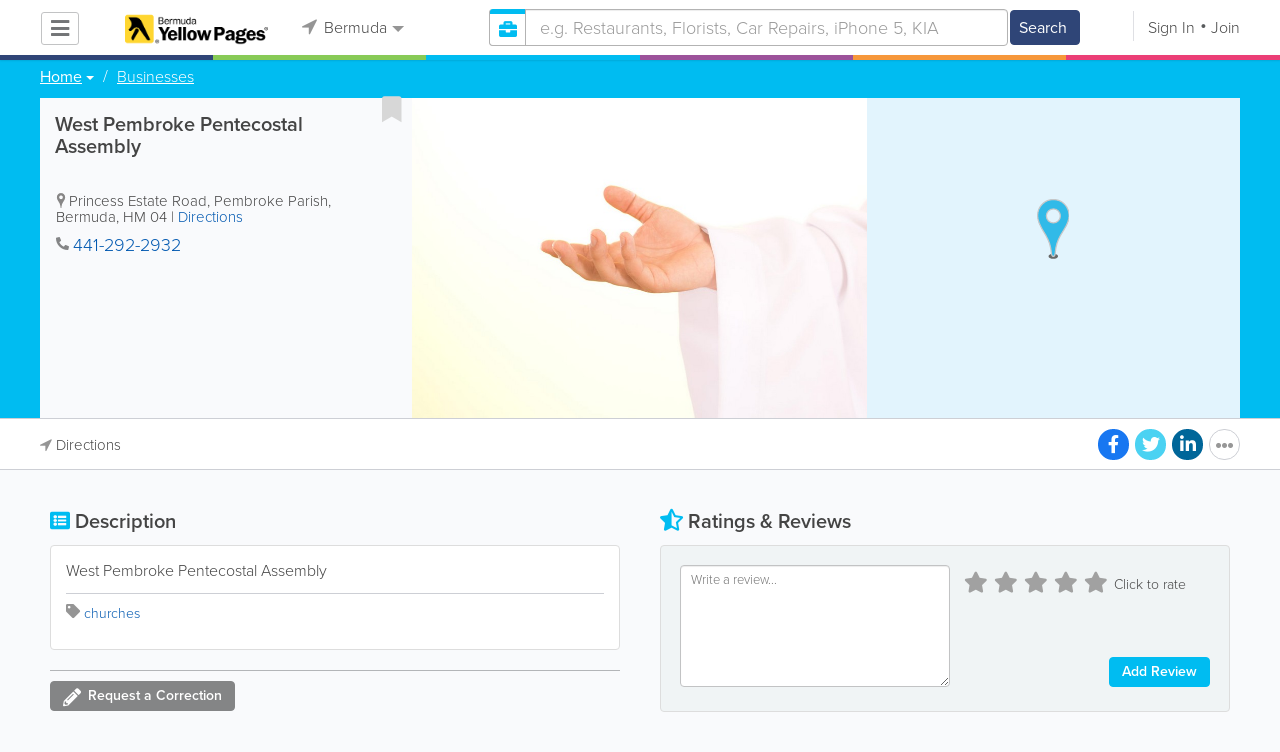

--- FILE ---
content_type: text/html; charset=UTF-8
request_url: https://www.bermudayp.com/listing/view/33561/west-pembroke-pentecostal-assembly
body_size: 21064
content:
<!DOCTYPE html>
<html lang="en" class="js rgba boxshadow csstransitions body-bg">
    <head>
        <meta charset="utf-8">
        <meta name="viewport" content="width=device-width, initial-scale=1">
        <meta http-equiv="X-UA-Compatible" content="IE=edge">
        
        <title>West Pembroke Pentecostal Assembly - Bermuda Businesses Directory</title>
        <meta name="keywords" content="Bermuda,churches" /> <meta name="description" content="Find all the best business, service, organization, company listings and more with Bermuda's most trusted business directory." /> <meta name="robots" content="index, follow" /> <meta property="og:url" content="https://www.bermudayp.com/listing/view/33561/west-pembroke-pentecostal-assembly" /> <meta property="og:title" content="West Pembroke Pentecostal Assembly" /> <meta property="og:site_name" content="Bermuda" /> <meta property="og:type" content="business.business" /> <meta property="business:contact_data:postal_code" content="HM 04" /> <meta property="business:contact_data:country_name" content="Bermuda" /> <meta property="business:contact_data:phone_number" content="4412922932" /> <meta property="place:location:latitude" content="32.3026409427" /> <meta property="place:location:longitude" content="-64.7957539558" /> 
        
         <link rel="stylesheet" href="/css/main/index2.min.css" />

         <link rel="stylesheet" href="/css/main/styles2.min.css" />


        <link rel="stylesheet" href="/css/main/font-awesome5.min.css" />
        <link rel="stylesheet" href="/css/main/weather-icons.min.css" />
        <link rel="stylesheet" href="https://use.typekit.net/bgt8cur.css" />
         <link rel="stylesheet" href="/css/main/whhg.min.css" />

        <link rel="shortcut icon" href="/favicon_47.png" type="image/png" />
        <link rel="icon" href="/favicon_47.png" type="image/png" />

    </head>
    <body  >
            <script
                src="https://new-sentry.yabsta.net/js-sdk-loader/1decb656687404666f38594504ddf14d.min.js"
                crossorigin="anonymous"
        ></script>
        <!--[if lt IE 9]>
        <script src="/js/main/html5.js"></script>
    <![endif]-->
    <script type="text/javascript" src="/js/main/url/47.js"></script>
    <script type="text/javascript" src="/js/main/text/47.js"></script>
    <script type="text/javascript" src="/js/main/min_index.min.js"></script> 

        <script>
        Sentry.onLoad(function() {
            Sentry.init({
                dsn: "https://1decb656687404666f38594504ddf14d@new-sentry.yabsta.net/3",
                release: 202506.1,
                environment: 'production',
                integrations: [
                ],
            });
        });
    </script>
        <script type="text/javascript">
    window.dataLayer = window.dataLayer || [];
    function gtag(){dataLayer.push(arguments);}
        gtag('js', new Date());

    gtag('config', 'GTM-MFLG7HD');
    
</script>
<!-- Google Tag Manager -->
<script>(function(w,d,s,l,i){w[l]=w[l]||[];w[l].push({'gtm.start':
            new Date().getTime(),event:'gtm.js'});var f=d.getElementsByTagName(s)[0],
        j=d.createElement(s),dl=l!='dataLayer'?'&l='+l:'';j.async=true;j.src=
        'https://www.googletagmanager.com/gtm.js?id='+i+dl;f.parentNode.insertBefore(j,f);
    })(window,document,'script','dataLayer','GTM-MFLG7HD');</script>
<!-- End Google Tag Manager -->
<script>
    !function(f,b,e,v,n,t,s)
    {if(f.fbq)return;n=f.fbq=function(){n.callMethod?
        n.callMethod.apply(n,arguments):n.queue.push(arguments)};
        if(!f._fbq)f._fbq=n;n.push=n;n.loaded=!0;n.version='2.0';
        n.queue=[];t=b.createElement(e);t.async=!0;
        t.src=v;s=b.getElementsByTagName(e)[0];
        s.parentNode.insertBefore(t,s)}(window, document,'script',
        'https://connect.facebook.net/en_US/fbevents.js');
        fbq('init', '2459575437691949');
    fbq('track', 'PageView');
    </script>


                <script>
            (function(){
                var url = 'https://i.simpli.fi/dpx.js?cid=93521';
                var params = {"m":1,"tid":"VTR","sifi_tuid":"55663","conversion":40,"campaign_id":0};
                if (params && typeof params === 'object') {
                    var parts = [];
                    for (var k in params) {
                        if (Object.prototype.hasOwnProperty.call(params, k)) {
                            parts.push(encodeURIComponent(k) + '=' + encodeURIComponent(params[k]));
                        }
                    }
                    if (parts.length) {
                        url += '&' + parts.join('&');
                    }
                }
                var s = document.createElement('script');
                s.async = true;
                s.src = url;
                document.body.appendChild(s);
            })();
        </script>
    
        

    <script type="text/javascript" src="/js/main/validators.min.js"></script> 

    <div class="outdated-message-holder"></div>

    <!--Layout:listingViewLayout-->
            <!--Block:headerSecondary-->
<link rel="stylesheet" type="text/css" href="/css/main/search.css">

<script type="application/javascript">
    Yabsta.setLocation({"title":"Bermuda","seo_title":"BermudaYP","logo":"https:\/\/s.www.bermudayp.com\/locations\/47\/i\/logo1.gif","map":{"code":"AIzaSyC94IGZB5_StKfhBBAcQykflisy_t72WBk","lat":"0","lng":"0","zoom":17,"bgcolor":"e2f4fd","levels":[{"file":"png","converted":1},{"file":"png","converted":1},{"file":"png","converted":1},{"file":"png","converted":1},{"file":"png","converted":1},{"file":"png","converted":1},{"file":"png","converted":1}],"geo_lat":32.303964999999998,"geo_lng":-64.755877999999996},"radius":50000,"id":47,"currency":{"id":1,"code":"USD","html_code":"$"},"storage":"https:\/\/s.www.bermudayp.com\/\/","fb_id":"136216729815954","site_url":"https:\/\/www.bermudayp.com\/","two_level":false,"color_listings_enabled":false,"listing_colors":[["Regular Listing","d6d6d6"],["Ultra Listing","e6f5fe"],["Elite Listing","feea93"]],"national_color":"d6d6d6","themeDir":"\/themes\/1\/","domain":"www.bermudayp.com","year":"2026","section_id":14,"adv_section_id":2,"rate_type":2,"area_code":["441"],"prices_rating_sign":"1","fb_like_enabled":{"10":false,"5":false,"6":false,"1":false,"9":false},"timezone":"Etc\/GMT+4"});
    var yabr_tags = yabr_tags || [];
    var _yex = new Yabsta_Banner_External();
</script>
<!-- Google Tag Manager -->

<!-- End Google Tag Manager -->

<!-- Google Tag Manager (noscript) -->

<!-- End Google Tag Manager (noscript) -->

<meta name="msvalidate.01" content="4A17C26BAA54A7EB3DA679468F083E23" />


<script type="text/javascript">
    $(function () {
        $('.choose-locations .dropdown').on('shown.bs.dropdown', function () {
            var _el = $(this);
            if (_el.find('.scroll-pane .jspPane').length == 0) {
                _el.find('.scroll-pane').jScrollPane();
            }
        });
    })
</script>
<script type="text/javascript" src="//maps.googleapis.com/maps/api/js?v=weekly&key=AIzaSyC94IGZB5_StKfhBBAcQykflisy_t72WBk"></script>
<script type="text/javascript" src="/js/main/yf.min.js"></script> 

<script type="text/javascript" src="/js/main/secondary_page.min.js"></script> 



<a class="navbar-toggle">
    <i class="fa fa-bars"></i>
</a>
<!-- navbar-fixed-top -->
<div id="slide-nav" class="navbar navbar-fixed-top" role="navigation">
    <header class="header">
        <div class="container">
            <!--Block:slidemenu-->
            <div id="slidemenu">

                <div class="display-table">
                    <div class="table-row">
                        <div class="table-cell browse-menu">
                            <!-- browse menu -->
                            <ul class="nav navbar-nav">
                                <li class="dropdown">
                                    <a data-toggle="dropdown" class="dropdown-toggle" href="javascript:void(0);">
                                        <i class="fa fa-bars"></i>
                                        <span>Browse</span>
                                        <b class="caret"></b>
                                    </a>
                                    <ul class="dropdown-menu">
                                                                                    <li>
                                                <a href="/" onMouseOver="this.style.background = '#2f4577'"
                                                   onMouseOut="this.style.background = 'inherit'">
                                                    <div class="nav-icon"><i class="fa fa-home"></i></div>Home
                                                </a>
                                            </li>
                                                                                    <li>
                                                <a href="/businesses" onMouseOver="this.style.background = '#00bcf1'"
                                                   onMouseOut="this.style.background = 'inherit'">
                                                    <div class="nav-icon"><i class="fa fa-briefcase"></i></div>Businesses
                                                </a>
                                            </li>
                                                                                    <li>
                                                <a href="/dining" onMouseOver="this.style.background = '#eb3e76'"
                                                   onMouseOut="this.style.background = 'inherit'">
                                                    <div class="nav-icon"><i class="fa fa-cutlery"></i></div>Restaurants
                                                </a>
                                            </li>
                                                                                    <li>
                                                <a href="/classifieds" onMouseOver="this.style.background = '#f6973a'"
                                                   onMouseOut="this.style.background = 'inherit'">
                                                    <div class="nav-icon"><i class="fa fa-binoculars"></i></div>Classifieds
                                                </a>
                                            </li>
                                                                                    <li>
                                                <a href="/guide" onMouseOver="this.style.background = '#87ca56'"
                                                   onMouseOut="this.style.background = 'inherit'">
                                                    <div class="nav-icon"><i class="icon-intersection"></i></div>Guide
                                                </a>
                                            </li>
                                                                                    <li>
                                                <a href="/map" onMouseOver="this.style.background = '#2f4577'"
                                                   onMouseOut="this.style.background = 'inherit'">
                                                    <div class="nav-icon"><i class="fa fa-map-marker"></i></div>Map
                                                </a>
                                            </li>
                                                                                    <li>
                                                <a href="/videos" onMouseOver="this.style.background = '#9c529a'"
                                                   onMouseOut="this.style.background = 'inherit'">
                                                    <div class="nav-icon"><i class="fa fa-video-camera"></i></div>Video
                                                </a>
                                            </li>
                                                                                    <li>
                                                <a href="/whitepages" onMouseOver="this.style.background = '#09a59c'"
                                                   onMouseOut="this.style.background = 'inherit'">
                                                    <div class="nav-icon"><i class="icon-phonebookalt"></i></div>White Pages
                                                </a>
                                            </li>
                                                                            </ul>
                                </li>
                            </ul>
                            <!-- /browse menu -->
                        </div>

                        <div class="table-cell header-logo">
                            <div class="navbar-header">
                                <a href="/" class="navbar-brand"><img width="auto" height="auto" alt="Bermuda" src="https://s.www.bermudayp.com/locations/47/i/logo1.gif"></a>
                            </div>
                        </div>

                                                                                                                                                                                                                                                                                                                                                                                                                                                                                                                                                                                                                                                                                                                                                                                                                                                        <div class="table-cell choose-locations">
                                <!-- location -->
                                                                    <ul class="nav navbar-nav">
                                        <li class="dropdown location-list-nav">
                                            <a data-toggle="dropdown" class="dropdown-toggle location-list__top" href="javascript://">
                                                <i class="fa fa-location-arrow"></i>
                                                Bermuda<b class="caret"></b>
                                            </a>
                                                                                            <div class="dropdown-menu">
                                                    <div class="scroll-pane">
                                                        <ul>
                                                                                                                                                                                                <li class="dropdown"><a href="javascript://" class="dropdown-toggle"
                                                                                            data-toggle="dropdown">The Americas
                                                                            <b class="caret"></b></a>
                                                                        <ul class="dropdown-menu span10">
                                                                                                                                                                                                                                                <li><a href="http://bahamas.yabsta.com"
                                                                                           target="_blank">Bahamas</a></li>
                                                                                                                                                                                                                                                                                                                                <li><a href="http://www.yabstabarbados.com"
                                                                                           target="_blank">Barbados</a></li>
                                                                                                                                                                                                                                                                                                                                <li><a href="http://www.bermudayp.com"
                                                                                           target="_blank">Bermuda</a></li>
                                                                                                                                                                                                                                                                                                                                <li class="dropdown"><a href="javascript://" class="dropdown-toggle"
                                                                                                            data-toggle="dropdown">Canada
                                                                                            <b class="caret"></b></a>
                                                                                        <ul class="dropdown-menu span10 second-level">
                                                                                                                                                                                            <li><a href="http://calgary.yabsta.com"
                                                                                                       target="_blank">Calgary</a></li>
                                                                                                                                                                                            <li><a href="http://halifax.yabsta.com"
                                                                                                       target="_blank">Halifax</a></li>
                                                                                                                                                                                            <li><a href="http://toronto.yabsta.com"
                                                                                                       target="_blank">Toronto</a></li>
                                                                                                                                                                                            <li><a href="http://whistler.yabsta.com"
                                                                                                       target="_blank">Whistler</a></li>
                                                                                                                                                                                    </ul>
                                                                                    </li>
                                                                                                                                                                                                                                                                                                                                <li><a href="http://www.yabsta.ky"
                                                                                           target="_blank">Cayman Islands</a></li>
                                                                                                                                                                                                                                                                                                                                <li><a href="http://jamaica.yabsta.com"
                                                                                           target="_blank">Jamaica</a></li>
                                                                                                                                                                                                                                                                                                                                <li class="dropdown"><a href="javascript://" class="dropdown-toggle"
                                                                                                            data-toggle="dropdown">United States
                                                                                            <b class="caret"></b></a>
                                                                                        <ul class="dropdown-menu span10 second-level">
                                                                                                                                                                                            <li><a href="http://annapolis.yabsta.com"
                                                                                                       target="_blank">Annapolis</a></li>
                                                                                                                                                                                            <li><a href="http://atlanta.yabsta.com"
                                                                                                       target="_blank">Atlanta</a></li>
                                                                                                                                                                                            <li><a href="http://www.bellinghamlocalsearch.com"
                                                                                                       target="_blank">Bellingham</a></li>
                                                                                                                                                                                            <li><a href="http://jacksonhole.yabsta.com"
                                                                                                       target="_blank">Jackson Hole</a></li>
                                                                                                                                                                                            <li><a href="http://lancaster.yabsta.com"
                                                                                                       target="_blank">Lancaster</a></li>
                                                                                                                                                                                            <li><a href="http://manhattan.yabsta.com"
                                                                                                       target="_blank">Manhattan New York</a></li>
                                                                                                                                                                                            <li><a href="http://miami.yabsta.com"
                                                                                                       target="_blank">Miami</a></li>
                                                                                                                                                                                            <li><a href="http://philadelphia.yabsta.com"
                                                                                                       target="_blank">Philadelphia</a></li>
                                                                                                                                                                                            <li><a href="http://sanibel.yabsta.com"
                                                                                                       target="_blank">Sanibel Island</a></li>
                                                                                                                                                                                            <li><a href="http://www.spokanelocal.com"
                                                                                                       target="_blank">Spokane</a></li>
                                                                                                                                                                                            <li><a href="http://www.whidbeylocal.com"
                                                                                                       target="_blank">Whidbey Island</a></li>
                                                                                                                                                                                            <li><a href="http://www.yakimalocal.com"
                                                                                                       target="_blank">Yakima</a></li>
                                                                                                                                                                                    </ul>
                                                                                    </li>
                                                                                                                                                                                                                                    </ul>
                                                                    </li>
                                                                                                                                                                                                                                                                                                                                                                                            <li class="dropdown"><a href="javascript://" class="dropdown-toggle"
                                                                                            data-toggle="dropdown">Asia
                                                                            <b class="caret"></b></a>
                                                                        <ul class="dropdown-menu span10">
                                                                                                                                                                                                                                                <li><a href="http://abudhabi.yabsta.com"
                                                                                           target="_blank">Abu Dhabi</a></li>
                                                                                                                                                                                                                                                                                                                                <li><a href="http://bangkok.yabsta.com"
                                                                                           target="_blank">Bangkok</a></li>
                                                                                                                                                                                                                                                                                                                                <li><a href="http://dubai.yabsta.com"
                                                                                           target="_blank">Dubai</a></li>
                                                                                                                                                                                                                                    </ul>
                                                                    </li>
                                                                                                                                                                                                                                                                <li class="dropdown"><a href="javascript://" class="dropdown-toggle"
                                                                                            data-toggle="dropdown">Australia
                                                                            <b class="caret"></b></a>
                                                                        <ul class="dropdown-menu span10">
                                                                                                                                                                                                                                                <li><a href="http://melbourne.yabsta.com"
                                                                                           target="_blank">Melbourne</a></li>
                                                                                                                                                                                                                                    </ul>
                                                                    </li>
                                                                                                                                                                                                                                                                <li class="dropdown"><a href="javascript://" class="dropdown-toggle"
                                                                                            data-toggle="dropdown">Europe
                                                                            <b class="caret"></b></a>
                                                                        <ul class="dropdown-menu span10">
                                                                                                                                                                                                                                                <li><a href="http://www.yabstabrighton.com"
                                                                                           target="_blank">Brighton</a></li>
                                                                                                                                                                                                                                                                                                                                <li><a href="http://cambridge.yabsta.co.uk"
                                                                                           target="_blank">Cambridge</a></li>
                                                                                                                                                                                                                                                                                                                                <li><a href="http://chelsea.yabsta.co.uk"
                                                                                           target="_blank">Chelsea London</a></li>
                                                                                                                                                                                                                                                                                                                                <li><a href="http://dublin.yabsta.com"
                                                                                           target="_blank">Dublin</a></li>
                                                                                                                                                                                                                                                                                                                                <li><a href="http://eastbourne.yabsta.co.uk"
                                                                                           target="_blank">Eastbourne</a></li>
                                                                                                                                                                                                                                                                                                                                <li><a href="http://edinburgh.yabsta.co.uk"
                                                                                           target="_blank">Edinburgh</a></li>
                                                                                                                                                                                                                                                                                                                                <li><a href="http://gatwick.yabsta.co.uk"
                                                                                           target="_blank">Gatwick</a></li>
                                                                                                                                                                                                                                                                                                                                <li><a href="http://www.yabstagibraltar.com"
                                                                                           target="_blank">Gibraltar</a></li>
                                                                                                                                                                                                                                                                                                                                <li><a href="http://glasgow.yabsta.co.uk"
                                                                                           target="_blank">Glasgow</a></li>
                                                                                                                                                                                                                                                                                                                                <li><a href="http://www.yabsta.gg"
                                                                                           target="_blank">Guernsey</a></li>
                                                                                                                                                                                                                                                                                                                                <li><a href="http://haywardsheath.yabsta.co.uk"
                                                                                           target="_blank">Haywards Heath</a></li>
                                                                                                                                                                                                                                                                                                                                <li><a href="http://www.localhull.com"
                                                                                           target="_blank">Hull</a></li>
                                                                                                                                                                                                                                                                                                                                <li><a href="http://www.localiom.com"
                                                                                           target="_blank">Isle of Man</a></li>
                                                                                                                                                                                                                                                                                                                                <li><a href="http://www.jerseyinsight.com"
                                                                                           target="_blank">Jersey</a></li>
                                                                                                                                                                                                                                                                                                                                <li><a href="http://kent.yabsta.co.uk"
                                                                                           target="_blank">Kent</a></li>
                                                                                                                                                                                                                                                                                                                                <li><a href="http://kiev.yabsta.com"
                                                                                           target="_blank">Kiev</a></li>
                                                                                                                                                                                                                                                                                                                                <li><a href="http://london.yabsta.co.uk"
                                                                                           target="_blank">London</a></li>
                                                                                                                                                                                                                                                                                                                                <li><a href="http://www.yabstamalta.com"
                                                                                           target="_blank">Malta</a></li>
                                                                                                                                                                                                                                                                                                                                <li><a href="http://wimbledon.yabsta.co.uk"
                                                                                           target="_blank">Wimbledon London</a></li>
                                                                                                                                                                                                                                                                                                                                <li><a href="http://wirral.yabsta.co.uk"
                                                                                           target="_blank">Wirral</a></li>
                                                                                                                                                                                                                                                                                                                                <li><a href="http://worthing.yabsta.co.uk"
                                                                                           target="_blank">Worthing</a></li>
                                                                                                                                                                                                                                    </ul>
                                                                    </li>
                                                                                                                                                                                                                                                                                                                                                                                                                                            </ul>
                                                    </div>
                                                </div>
                                                                                    </li>
                                    </ul>
                                                                <!-- /location -->
                            </div>
                        
                                                    <div class="table-cell">
                                


    
    <form role="search" class="one-level navbar-form search-form "  action="javascript:void(0)">
        <div class="input-group">
            <div class="suggest-wrapper">
                <div class="search-bar__section" tabindex="0">
                    <i class="fa fa-search" aria-hidden="true"></i>
                </div>
                        <ul class="suggest-sections" role="navigation">
                                <li class="suggest-sections__item suggest-sections--all " tabindex="-1" data-section="{&quot;icon&quot;:&quot;fa fa-search&quot;,&quot;type&quot;:&quot;all&quot;}">
                <a href="javascript:void(0);" class="suggest-sections__link">
                    <div class="suggest-sections__sign">
                        <i class="fa fa-search suggest-sections__icon"></i>
                    </div>
                    <span class="suggest-sections__name">All</span>
                </a>
            </li>
                                <li class="suggest-sections__item suggest-sections--listings suggest-sections--active" tabindex="-1" data-section="{&quot;icon&quot;:&quot;fa fa-briefcase&quot;,&quot;type&quot;:&quot;listings&quot;}">
                <a href="javascript:void(0);" class="suggest-sections__link">
                    <div class="suggest-sections__sign">
                        <i class="fa fa-briefcase suggest-sections__icon"></i>
                    </div>
                    <span class="suggest-sections__name">Business</span>
                </a>
            </li>
                                <li class="suggest-sections__item suggest-sections--classifieds " tabindex="-1" data-section="{&quot;icon&quot;:&quot;fa fa-binoculars&quot;,&quot;type&quot;:&quot;classifieds&quot;}">
                <a href="javascript:void(0);" class="suggest-sections__link">
                    <div class="suggest-sections__sign">
                        <i class="fa fa-binoculars suggest-sections__icon"></i>
                    </div>
                    <span class="suggest-sections__name">Classifieds</span>
                </a>
            </li>
                                <li class="suggest-sections__item suggest-sections--guide " tabindex="-1" data-section="{&quot;icon&quot;:&quot;whhg icon-intersection&quot;,&quot;type&quot;:&quot;guide&quot;}">
                <a href="javascript:void(0);" class="suggest-sections__link">
                    <div class="suggest-sections__sign">
                        <i class="whhg icon-intersection suggest-sections__icon"></i>
                    </div>
                    <span class="suggest-sections__name">Guide</span>
                </a>
            </li>
                                <li class="suggest-sections__item suggest-sections--dining " tabindex="-1" data-section="{&quot;icon&quot;:&quot;fa fa-utensils&quot;,&quot;type&quot;:&quot;dining&quot;}">
                <a href="javascript:void(0);" class="suggest-sections__link">
                    <div class="suggest-sections__sign">
                        <i class="fa fa-utensils suggest-sections__icon"></i>
                    </div>
                    <span class="suggest-sections__name">Restaurants</span>
                </a>
            </li>
                                <li class="suggest-sections__item suggest-sections--video " tabindex="-1" data-section="{&quot;icon&quot;:&quot;fa fa-video&quot;,&quot;type&quot;:&quot;video&quot;}">
                <a href="javascript:void(0);" class="suggest-sections__link">
                    <div class="suggest-sections__sign">
                        <i class="fa fa-video suggest-sections__icon"></i>
                    </div>
                    <span class="suggest-sections__name">Video</span>
                </a>
            </li>
                                <li class="suggest-sections__item suggest-sections--whitepages " tabindex="-1" data-section="{&quot;icon&quot;:&quot;fa icon-phonebookalt&quot;,&quot;type&quot;:&quot;whitepages&quot;}">
                <a href="javascript:void(0);" class="suggest-sections__link">
                    <div class="suggest-sections__sign">
                        <i class="fa icon-phonebookalt suggest-sections__icon"></i>
                    </div>
                    <span class="suggest-sections__name">White Pages</span>
                </a>
            </li>
            </ul>

                <input type="text" placeholder="Search" autocomplete="off" class="search-bar__input form-control secondary-search-phrase form-object">
                <div class="suggest-output suggest-output-phrase"></div>
            </div>
            <div class="input-group-btn search-button">
                <button type="submit" class="btn btn-search">
                    <i class="fa fa-search search-button__icon" aria-hidden="true"></i>
                    <span class="search-button__text">Search</span>
                </button>
            </div>
        </div>
    </form>

<script type="text/javascript">
    $(function(){
        var _search_box = new Yabsta_Search_Box({
    "all": {
        "title": "All",
        "hint": "What Are You Looking For?"
    },
    "listings": {
        "title": "Business",
        "hint": "e.g. Restaurants, Florists, Car Repairs, iPhone 5, KIA"
    },
    "classifieds": {
        "title": "Classifieds",
        "hint": "Search Classifieds in Bermuda"
    },
    "guide": {
        "title": "Guide",
        "hint": "Search Bermuda Guide in Bermuda"
    },
    "dining": {
        "title": "Restaurants",
        "hint": "Search Dining Guide, Menus"
    },
    "video": {
        "title": "Video",
        "hint": "Search Videos in Bermuda"
    },
    "whitepages": {
        "title": "White Pages",
        "hint": "Search White Pages"
    }
}, 'listings', {"all":{"icon":"fa fa-search"},"listings":{"icon":"fa fa-briefcase"},"classifieds":{"icon":"fa fa-binoculars"},"guide":{"icon":"whhg icon-intersection"},"dining":{"icon":"fa fa-utensils"},"video":{"icon":"fa fa-video"},"map":{"icon":"fa fa-map-marker"},"whitepages":{"icon":"fa icon-phonebookalt"}});
        _search_box.init($('form[role="search"]:not(.search-block--main)'));
    });
</script>

                            </div>
                            <div class="table-cell authorization">
                                <div class="nav navbar-nav" id="user-auth-navbar">
                                    <a class="sign-in" id="header-login-link" href="javascript:void(0);"><i class="fa fa-user"></i>Sign In</a>
                                    <a class="join" id="header-register-link" href="/join"><i class="fa fa-user-plus"></i>Join</a>
                                </div>
                            </div>
                                            </div>
                </div>
                <div class="mob-about">
                    <div class="mob-about__heading">About</div>
                    <ul>
                                                                                    <li><a href="/about" target="_self">About Bermuda Yellow Pages</a></li>
                                                                                                                <li><a href="/advertise" target="_self">Advertise With Us</a></li>
                                                                                                                <li><a href="/digital-services" target="_self">Digital Marketing Services</a></li>
                                                                                                                <li><a href="/contacts" target="_self">Contact Us</a></li>
                                                                                                                                                                                                                                                                                        </ul>

                    <div class="mob-about__heading">Site Directory</div>
                    <ul>
                                                                                                                                                                                                                                                                                                    <li><a href="https://support.yabsta.com/" target="_blank">Yabsta User Guide</a></li>
                                                                                                                <li><a href="/correction" target="_self">Request a Correction</a></li>
                                                                                                                <li><a href="/sitemap" target="_self">Site Map</a></li>
                                                                                                                <li><a href="/legal" target="_self">Legal</a></li>
                                                                        </ul>

                    <div class="social footer-social-bar">
                        <a data-social-type="facebook" class="fab fa-facebook-f circle" href="javascript:void(0);"> </a>
                        <a data-social-type="twitter" class="fab fa-twitter circle" href="javascript:void(0);"></a>
                    </div>

                    <div class="copy">
                        <p>Copyright &copy; 2026 www.bermudayp.com<br> All Right Reserved</p>
                        <p>powered by <img width="80" height="auto" src="/css/main/images/logo_yabsta.png" srcset="/css/main/images/logo_yabsta_2X.png 2x" alt="Yabsta"></p>
                    </div>
                </div>
            </div>
            <!--/Block:slidemenu-->
        </div>
    </header>
    <div class="header-border ">
        <span class="bg1"></span><span class="bg2"></span><span class="bg3"></span><span class="bg4"></span><span class="bg5"></span><span class="bg6"></span>
    </div>
</div>

<script type="application/javascript">
    $(function () {
        var _on_auth = function (oUser, isLogined) {
            if (isLogined) {
                if (location.hash.indexOf('#login/') === 0) {
                    var _hash = location.hash.substr(1);
                    var _path = _hash.replace('login/', '');
                    if ('' != _path) {
                        if ('undefined' != typeof history.pushState) history.pushState({}, document.title, '/');
                        location.href = location.protocol + '//' + location.host + _path;
                    }
                }

                if ($('#user-auth-navbar').length > 0) {
                    var _favorites = 0;
                    $.each(oUser.favorites, function (k, v) {
                        _favorites += Object.values(v).length;
                    });

                    var _node = $(CTwig['shared.userLogined.twig'].render({
                        message_count: oUser.new_message_count,
                        favorites_count: _favorites,
                        avatar: oUser.avatar,
                        user_name: oUser.name,
                        show_yapanel: oUser.show_yapanel
                    }));

                    $('#user-auth-navbar').replaceWith(_node);

                    _node.find('#user-logout-link').on('click', function (e) {
                        window.auth.logout(function () {
                            if (0 == window.location.pathname.indexOf('/user')) {
                                window.location.href = '/';
                            } else {
                                _node.html('<div class="nav navbar-nav navbar-right" id="user-auth-navbar"><a class="sign-in" id="header-login-link" href="javascript:void(0);"><i class="fa fa-user"></i>Sign In</a><a class="join" id="header-register-link" href="/join"><i class="fa fa-user-plus"></i>Join</a></div>');
                                $('#header-login-link').on('click', function () {
                                    window.auth.login(_on_auth);
                                });
                            }
                        });
                    });

                }
            } else {
                if (location.hash.indexOf('#login') === 0) {
                    window.auth.login();
                }
            }
        };
        window.auth = new YF_Auth({
                        adapters: {
                facebook: {
                    appId: "136216729815954"
                }
            }
        });
        window.auth.init(_on_auth);
        $('#header-login-link').on('click', function () {
            window.auth.login(_on_auth);
        });

        function _removeJspContainer(dNode) {
            if (dNode.find('.jspPane').length > 0) {
                var _old_node = dNode.find('.jspPane').children();
                dNode.find('.jspContainer').replaceWith(_old_node);
                dNode.css({
                    'overflow': '',
                    'padding': '',
                    'width': ''
                });
                dNode.data('jsp', null);
            }
        }

        var _prevent_close = false;

        $('.location-list-nav .dropdown').on('shown.bs.dropdown', function () {
            var _el = $(this);
            if ($('.location-list-nav').find('.scroll-pane ul:first').height() > 270) {
                if (!$('.location-list-nav').find('.scroll-pane').hasClass('jspScrollable')) {
                    $('.location-list-nav').find('.scroll-pane').jScrollPane();
                    $('.location-list-nav .jspVerticalBar').on('click', function (e) {
                        _prevent_close = true;
                    });
                } else {
                    //Rebuild if top level opened
                    if (_el.find('ul:first').hasClass('second-level')) {
                        $('.location-list-nav').find('.scroll-pane').jScrollPane('destroy');
                        _removeJspContainer($('.location-list-nav').find('.scroll-pane'));
                        $('.location-list-nav').find('.scroll-pane').jScrollPane();
                        $('.location-list-nav .jspVerticalBar').on('click', function (e) {
                            _prevent_close = true;
                        });
                    }
                }
            } else {
                if ($('.location-list-nav').find('.scroll-pane').find('.jspContainer').length > 0) {
                    $('.location-list-nav').find('.scroll-pane').jScrollPane('destroy');
                    _removeJspContainer($('.location-list-nav').find('.scroll-pane'));

                    //$('.location-list-nav').find('.scroll-pane .jspPane').removeClass('jspPane');
                    //$('.location-list-nav').find('.jspContainer').css('height', '');
                }
            }

        });


        $('.location-list-nav a').on('click', function (e) {
            _prevent_close = false;
        });

        $('.location-list-nav, .location-list-nav .dropdown').on('hide.bs.dropdown', function (e) {
            if (_prevent_close) {
                e.stopPropagation();
                e.preventDefault();
                return false;
            }

        });


        $('.location-list-nav, .location-list-nav .dropdown').on('hidden.bs.dropdown', function () {
            var _el = $(this);
            if ($('.location-list-nav').find('.scroll-pane ul:first').height() < 270) {
                if ($('.location-list-nav').find('.scroll-pane').find('.jspContainer').length > 0) {
                    $('.location-list-nav').find('.scroll-pane').jScrollPane('destroy');
                    _removeJspContainer($('.location-list-nav').find('.scroll-pane'));
                }
            } else {
                if (_el.find('ul:first').hasClass('second-level')) {
                    $('.location-list-nav').find('.scroll-pane').jScrollPane('destroy');
                    _removeJspContainer($('.location-list-nav').find('.scroll-pane'));
                    $('.location-list-nav').find('.scroll-pane').jScrollPane();
                    $('.location-list-nav .jspVerticalBar').on('click', function (e) {
                        _prevent_close = true;
                    });
                }
            }
        });

        /*----- Navbar slider -----*/
        //stick in the fixed 100% height behind the navbar but don't wrap it
        $('#slide-nav.navbar-inverse').after($('<div class="inverse" id="navbar-height-col"></div>'));

        $('#slide-nav.navbar-default').after($('<div id="navbar-height-col"></div>'));

        // Enter your ids or classes
        var toggler = '.navbar-toggle';
        var menuneg = '-200%';
        //var pagewrapper = '#page-content';
        //var navigationwrapper = '.navbar-header';
        //var menuwidth = '110%'; // the menu inside the slide menu itself
        //var slidewidth = '80%';
        //var slideneg = '-80%';

        $("body, #slide-nav").on("click", toggler, function (e) {
            var selected = $(this).hasClass('slide-active');
            $('#slidemenu').stop().animate({
                left: selected ? menuneg : '0px'
            });
            /*$('#navbar-height-col').stop().animate({
                left: selected ? slideneg : '0px'
            });
            $(pagewrapper).stop().animate({
                left: selected ? '0px' : slidewidth
            });
            $(navigationwrapper).stop().animate({
                left: selected ? '0px' : slidewidth
            });*/
            $(this).toggleClass('slide-active', !selected);
            $('#slidemenu').toggleClass('slide-active');
            $('#page-content, .navbar, body').toggleClass('slide-active');
        });

        var selected = '#slidemenu, #page-content, body, .navbar';

        $(window).on("resize", function () {
            if ($(window).width() > 767 && $('.navbar-toggle').is(':hidden')) {
                $(selected).removeClass('slide-active');
            }
        });
        /*----- /Navbar slider -----*/
    });
</script>

<script type="text/javascript">
    $(function () {

        /* функция кроссбраузерного определения отступа от верха документа к текущей позиции скроллера прокрутки */
        function getScrollTop() {
            var scrOfY = 0;
            if (typeof(window.pageYOffset) == "number") {
                //Netscape compliant
                scrOfY = window.pageYOffset;
            } else if (document.body
                && (document.body.scrollLeft
                    || document.body.scrollTop)) {
                //DOM compliant
                scrOfY = document.body.scrollTop;
            } else if (document.documentElement
                && (document.documentElement.scrollLeft
                    || document.documentElement.scrollTop)) {
                //IE6 Strict
                scrOfY = document.documentElement.scrollTop;
            }
            return scrOfY;
        }

        jQuery(window).on('scroll', function () {
            fixPaneRefresh();
        });

        function fixPaneRefresh() {
            if (jQuery("#slide-nav").length) {
                var top = getScrollTop();
                if (top < 39) jQuery("body").removeClass('fixed');
                else jQuery("body").addClass('fixed');
            }
        }

    });
</script>

<!--/Block:headerSecondary-->

<!-- BCACHE at 2026-01-24T12:33:35+00:00 -->
    <div id="page-content" class="listing-full-map">
                                    <!--Block:listingView-->
 <link rel="stylesheet" href="/css/main/gallery.min.css" />

 <link rel="stylesheet" href="/css/main/jplayer.min.css" />

 <link rel="stylesheet" href="/css/main/listing.min.css" />

<script type="text/javascript" src="/js/main/listing_page.min.js"></script> 
<script type="text/javascript" src="/js/main/validators.min.js"></script> 
<script type="text/javascript" src="/js/main/forms.min.js"></script> 

<script src='https://www.google.com/recaptcha/api.js'></script>
                    
    

    
    <div class="listingView layout-default ">

                    <!-- old header for default layout -->

                
<section class="preview-block blue">
    <div class="container">
        <script type="text/javascript">
    $(function(){
        $('.breadcrumb .dropdown').on('shown.bs.dropdown', function(){
            var _el = $(this);
            if(_el.find('.scroll-pane .jspPane').length == 0)
            {
                _el.find('.scroll-pane').jScrollPane();
            }
        });
    })
</script>

<ol class="breadcrumb">
                        <li>
                <div class="dropdown">
                    <button class="btn btn-default dropdown-toggle" type="button" id="dropdownMenu1" data-toggle="dropdown" aria-expanded="true">
                                                <span>Home</span>
                        <span class="caret"></span>
                    </button>
                    <div class="dropdown-menu" role="menu" aria-labelledby="dropdownMenu1">
                        <div class="scroll-pane">
                        <ul>
                                                    <li role="presentation"><a role="menuitem" tabindex="-1" href="/">Home</a></li>
                                                    <li role="presentation"><a role="menuitem" tabindex="-1" href="/classifieds">Classifieds</a></li>
                                                    <li role="presentation"><a role="menuitem" tabindex="-1" href="/guide">Guide</a></li>
                                                    <li role="presentation"><a role="menuitem" tabindex="-1" href="/dining">Restaurants</a></li>
                                                    <li role="presentation"><a role="menuitem" tabindex="-1" href="/videos">Video</a></li>
                                                    <li role="presentation"><a role="menuitem" tabindex="-1" href="/whitepages">White Pages</a></li>
                                                    <li role="presentation"><a role="menuitem" tabindex="-1" href="/businesses">Businesses</a></li>
                                                    <li role="presentation"><a role="menuitem" tabindex="-1" href="/map">Map</a></li>
                                                </ul>
                        </div>
                    </div>
                </div>
            </li>
                                            <li> <a href="/businesses">Businesses</a></li>
            </ol>

<div class="back-to-view"><i class="fa fa-arrow-circle-left"></i> <a href="javascript://">Back to Details</a> <i class="fa fa-times"></i></div>
        <div class="row">
            <div class="main-info col-sm-4">
                <a title="Add to Favorites" href="javascript:void(0)" class="listing-add2favorites">
                    <i class="fa fa-bookmark"></i>
                </a>
                                
                
                <div class="block-title">
                    <h3>West Pembroke Pentecostal Assembly</h3>
                    <p class="facebook_like_container"></p>
                                                                                    
                
    
    
                </div>

                                
                                    <div class="box-ico btn-marker"
                         data-address-id="0" >
                        <i class="fa fa-map-marker-alt"></i>
                         <span itemprop="address" itemscope itemtype="http://schema.org/PostalAddress"><span itemprop="addressLocality">Princess Estate Road</span>,  <span itemprop="addressRegion">Pembroke Parish</span>,  <span itemprop="addressCountry">Bermuda</span>,  <span itemprop="postalCode">HM 04</span></span> |
                        <a href="javascript:void(0);" class="listing-direction" data-address-id="0">
                                Directions</a>                                                                                                                                                <div class="box-ico phone-i">
                                        <i class="fa fa-phone-alt"></i>
                                        <a href="tel:4412922932" data-e-page-tel="1"
                                           data-address-id="0" data-stat-event="click"
                                           data-stat="[base64]">441-292-2932</a>  
                                                                            </div>
                                                                                                        </div>
                
                            </div>

            <!-- nav-links -->
            <div class="nav-links nav-links-listing ">
                <div class="container">
                    <ul class="pull-left">
                                                                                                                            <li><i class="fa fa-location-arrow"></i> <a href="javascript:void(0)"
                                                                        class="listing-show-directions"
                                                                        data-address-id="0">Directions</a></li>
                                                                        
                                                
                        


                                                                        

                                                                        

                                                                        
                    </ul>
                    <div class="pull-right">
                        <div class="social social-share listing-social-bar">
    <span class="social-label">Like & Share:</span>
            <a href="javascript:void(0);" class="fab fa-facebook-f circle" data-social-type="facebook"> </a>
        <a href="javascript:void(0);" class="fab fa-twitter circle" data-social-type="twitter"></a>
        <a href="javascript:void(0);" class="fab fa-linkedin-in circle" data-social-type="linkedin"></a>
        <a href="javascript:void(0);" class="share-icon fas fa-ellipsis-h circle"></a>
</div>

<script type="text/javascript">
    $(function(){
        YShare_Service.bindTo($('.listing-social-bar'), {"stat":"[base64]"});
    });
</script>

                                                <!-- <button class="btn btn-default" data-correction-btn="1"><span
                                     class="hide-request">Request a</span> Correction
                         </button>-->
                    </div>
                </div>
            </div>
            <!-- /nav-links -->

            <!-- tabpanel -->
            <div role="tabpanel" class="preview-tabs">
                <!-- Nav tabs -->
                
                <!-- Tab panes -->
                <div class="tab-content">
                    <div role="tabpanel" class="tab-pane active"
                         id="map-pane">
                        <div class="sticked-map sticked-map-epage">
                            <span class="ico-hide-map"><i class="fa fa-chevron-circle-right"></i></span>
                                                            <div class="map-block" id="listing_map"></div>
                                                    </div>
                    </div>
                    <div role="tabpanel" class="tab-pane "
                         id="gallery-pane">
                                                    <div class="gallery-default">
                                <img class="gallery-default__image" src="/css/main/images/default/listings/layout-basic/Churches/Churches5.jpg" alt="">
                            </div>
                                                                    </div>
                </div>
                <!-- /Tab panes -->

            </div>
            <!-- /tabpanel -->
        </div>
    </div>
</section>
<script type="text/javascript">
    $(function () {
        $('.nav-link_feature').each(function (i, el) {
            if ($(el).position().left > $(el).find('.dropdown_common').outerWidth() - $(this).outerWidth()) {
                $(el).find('.dropdown_common').addClass('dropdown-menu-right');
            } else {
                $(el).find('.dropdown_common').addClass('dropdown-menu-left');
            }
        });
    });
</script>
<!-- /old header -->

        
        <div class="listings-view">
            <div class="container">

                
                <div class="col-sm-6 pull-right col-info">

                                            <div class="row">
                            
                            
                        </div>
                    
                    
                    
                    
                    

                    
                                            

    <div class="title2">
                    <i class="fa fa-star-half-alt blue"></i> Ratings & Reviews
            </div>


<!-- panel -->
<div class="write-review-wrap">
    <div class="write-review panel panel-default full-scale-review">

        <div class="alerts-box"></div>
        <div class="panel-body  add-emotions  rate-stars  ">
            <textarea placeholder="Write a review..."></textarea>
                                                <div class="rate">
                                                    <i class="fa fa-star rate-blue" data-value="1"></i>
                                                    <i class="fa fa-star rate-blue" data-value="2"></i>
                                                    <i class="fa fa-star rate-blue" data-value="3"></i>
                                                    <i class="fa fa-star rate-blue" data-value="4"></i>
                                                    <i class="fa fa-star rate-blue" data-value="5"></i>
                                                <span class="click-rate">Click to rate</span>
                    </div>
                                        <button class="btn blue">Add Review</button>
        </div>
    </div>
</div>


<div class="reviews-list blue">
    </div>
<script type="text/javascript">
    $(function(){
        var _block = new Yabsta_ReviewsBlock({
            content_id : 33561,
            content_type : 10,
            next_review_date : 1737722015,
            rate_enabled : true,
            "review.posted" : function(data){

                                $.YF_Stat.add('[base64]').flush();
                                if(false == data.redraw)  {
                    $('div.alerts-box').html('<div class="alert alert-success alert-dismissible" role="alert" style="margin: 2px;">' +
                    '<button type="button" class="close" data-dismiss="alert" aria-label="Close"><span aria-hidden="true">&times;</span></button>' +
                    'Thank you for submitting a review! We check every review to ensure it meets our guidelines, once approved it will appear on site.</div>');
                }
            },
            'next_review.delayed' : function() {
                $('div.alerts-box').html('<div class="alert alert-warning" role="alert">' +
                        '<button type="button" class="close" data-dismiss="alert" aria-label="Close"><span aria-hidden="true">&times;</span></button>' +
                        'You have recently voted. Please, check back later.</div>');
            }
        });
        _block.init();
    })
</script>

                                    </div>

                <div class="col-sm-6 pull-left col-info col-info-left">
                    <div class="title2"><i class="fa fa-list-alt blue"></i> Description</div>
                    <div class="panel panel-default panel-description">
    <div class="panel-body">
                            
                    <div class="description">
                                    <p>West Pembroke Pentecostal Assembly</p>
                                                                
                            </div>
                            <div class="tags">
                <i class="fa fa-tag"></i>
                <span class="main-tags">
                                                                                <a href="/search/all/1/churches">churches</a>
                                                                         </span>
                                                                                                    </div>
            </div>
</div>

                    
                    
                                        <hr>
                                        <button class="btn btn-default correction-btn" data-correction-btn="1">
                        <i class="fa fa-pencil-alt" aria-hidden="true"></i>
                        <span class="correction-text">
                        <span class="hide-request">
                            Request a</span>  Correction
                    </span>
                    </button>
                </div>




            </div>
        </div>
    </div>
<!--YJLD--><script type="application/ld+json">
{"@context":"https:\/\/schema.org","@type":"LocalBusiness","url":"https:\/\/www.bermudayp.com\/listing\/view\/33561\/west-pembroke-pentecostal-assembly","name":"West Pembroke Pentecostal Assembly","legalName":"West Pembroke Pentecostal Assembly","address":[{"@type":"Place","address":{"@type":"PostalAddress","addressCountry":"Bermuda","addressLocality":"Pembroke Parish","postalCode":"HM 04","telephone":["4412922932"]},"geo":{"@type":"GeoCoordinates","address":{"@type":"PostalAddress","addressCountry":"Bermuda","addressLocality":"Pembroke Parish","postalCode":"HM 04","telephone":["4412922932"]},"latitude":32.302640942700002,"longitude":-64.795753955799995}}]}
</script><!--/YJLD-->

<script type="text/javascript">
    $(function(){
        var _block = new Yabsta_Block_Listing_View({
    "id": 33561,
    "section_id": 1,
    "slug": "west-pembroke-pentecostal\/west-pembroke-pentecostal-assembly",
    "dining_styles": [],
    "cuisine_types": [],
    "bullets": [],
    "phones_count": 1,
    "title": "West Pembroke Pentecostal Assembly",
    "logo": "",
    "headline": "",
    "sub_headline": "",
    "current_address": {
        "address": " <span itemprop=\"address\" itemscope itemtype=\"http:\/\/schema.org\/PostalAddress\"><span itemprop=\"addressLocality\">Princess Estate Road<\/span>,  <span itemprop=\"addressRegion\">Pembroke Parish<\/span>,  <span itemprop=\"addressCountry\">Bermuda<\/span>,  <span itemprop=\"postalCode\">HM 04<\/span><\/span>",
        "data": {
            "id": 0,
            "zip": "HM 04",
            "addr": "",
            "city": "Pembroke Parish",
            "name": "",
            "state": "",
            "po_box": "",
            "country": "Bermuda",
            "building": "Princess Estate Road",
            "landmarks": "",
            "map_locations_lan": -64.795753955799995,
            "map_locations_lat": 32.302640942700002,
            "street": "",
            "bullets": [],
            "major_intersection": ""
        },
        "phones": [
            {
                "raw_tel": "4412922932",
                "tel": "441-292-2932",
                "pfix": "",
                "sfix": "",
                "is_mobile": false,
                "is_fax": false
            }
        ],
        "coordinates": {
            "lat": 32.302640942700002,
            "lng": -64.795753955799995
        }
    },
    "coordinates_exist": true,
    "addresses": [],
    "rate": 0,
    "rating_type": 2,
    "photos": [],
    "social": [],
    "epage": {
        "operation": {
            "status": "open_with_no_hours",
            "status_name": "Open with no set hours",
            "daily_hours": [],
            "holiday_hours": [],
            "custom_hours": []
        },
        "payment_methods": [],
        "description": "",
        "layout_type": 3,
        "background": "\/css\/main\/images\/default\/listings\/layout-basic\/Churches\/Churches5.jpg",
        "backgrounds": []
    },
    "keywords": [
        "churches"
    ],
    "map": {
        "enabled": true
    },
    "reviews": {
        "enabled": 1,
        "users_assessment": null
    },
    "related_stories": [],
    "show_rating": true,
    "apple_wallet_enable": true,
    "apple_user_agents": [
        "iPhone",
        "iPod",
        "iPad",
        "Macintosh"
    ]
}, {
            location : {
    "id": 47,
    "lat": 32.303964999999998,
    "lng": -64.755877999999996,
    "recaptcha_key": "6Lc-Ow4TAAAAAPoHp6fSTK8goVkMcqQM1ZpkHlDR"
},
            stat : {
    "features": {
        "reviews": "[base64]",
        "epage": "[base64]",
        "save_share": "[base64]"
    },
    "content": {
        "epage": "[base64]",
        "photo": "[base64]",
        "video": "[base64]",
        "audio": "[base64]",
        "map_expand": "[base64]",
        "review_post": "[base64]",
        "map_direction": "[base64]",
        "phone_click": "[base64]"
    }
},
            page_map_config : {
    "show": 1,
    "by_click": 0,
    "map_background": "\/css\/main\/images\/gmap\/backgrounds\/default_map_bg.jpg",
    "map_background_wide": "\/css\/main\/images\/gmap\/backgrounds\/default_map_esite.jpg",
    "blur": false
}
        }, []);
        _block.init();

        var _featuredIn = new Yabsta_Block_Listing_FeaturedIn(33561, 0, 0);
        _featuredIn.bindActions();

        if ( 3  == 2  ){
            //<!-- Adaptive "more"-button in header: -->

            function collect() {
                var dist = $(".layout-three .more-links").offset().left+$(".layout-three .more-links").width()- $(".layout-three .main-info").offset().left-$(".layout-three .main-info").width()-150;
                fitCount = Math.floor((dist/varWidth) * ctr)-1;

                var fit_length;
                if ($('.dropdown-wallet').is(":visible")){
                    $('.dropdown-wallet').addClass('wallet-visible');
                    fit_length = ctr - 2;
                } else {
                    $('.dropdown-wallet').removeClass('wallet-visible');
                    fit_length = ctr - 1;
                }

                if (fitCount<fit_length){
                    $(".layout-three .more-btn").css({"display": "inline-block"});
                }
                else
                    $("#page-content:not(.full-scale-map) .layout-three .more-btn").css({"display": "none"});
                $menu.children().not('#apple-wallet, .dropdown-wallet').css({"display": "inline-block", "width": "auto"});
                if (fitCount<0){
                    $collectedSet = $menu.children();
                }
                else
                    $collectedSet = $menu.children(":gt(" + fitCount + ")").not('.nav-link_feature');

                $(".layout-three #submenu").empty().append($collectedSet.clone(true));
                $collectedSet.css({"display": "none", "width": "0"});
            }

            var fitCount, varWidth = 0, ctr,
                $menu = $(".layout-three .more-links"), $collectedSet;

            ctr = $menu.children().length;
            $menu.children().each(function() {
                varWidth += $(this).outerWidth();
            });
            collect();
            $(window).on('resize', collect);
        }

        function closestByClass(el, cls) {
            while (!el.classList.contains(cls)) {
                el = el.parentNode;
                if (!el) {
                    return null;
                }
            }
            return el;
        }

        $('.listingView.layout-two #listing_gallery .item').removeClass("active");

        var s_active_index = 0;
        var l_active_index = 0;
        $('.listingView .nav-links .listing-zoom-three .zoom,' +
            ' .listingView:not(.layout-default) #listing_gallery .carousel-indicators li,' +
            '.listingView:not(.layout-default) [data-nav-slide="next"],' +
            '.listingView:not(.layout-default) [data-nav-slide="prev"]')
            .on('click', function(){
                $('#listing_gallery_full img.gallery-image-full[data-original]').each(function(){
                    $(this).attr({'src' : $(this).attr('data-original') });
                    $(this).removeAttr('data-original');
                });
                $('#listing_gallery_full').carousel(parseInt(s_active_index)).modal('show');
            });

        $('.listingView.layout-two #listing_gallery .item, .listingView.layout-default #listing_gallery .item').on('click', function(e){
            $('#listing_gallery_full img.gallery-image-full[data-full]').each(function(){
                $(this).addClass("gallery-image-full");
                $(this).attr({'src' : $(this).attr('data-full') });
                $(this).removeAttr('data-full');
            });

            var n=closestByClass(e.target, "item").getAttribute("data-idx");
            $('#listing_gallery_full').carousel(parseInt(n)).modal('show');
            $('.listingView.layout-two #listing_gallery .item').removeClass("active");
        });

        $('.listingView.layout-default #listing_gallery, .listingView #listing_gallery_full_carousel').carousel({
            interval: '5000',
            pause: 'false'
        });

        $('.listingView.layout-default #listing_gallery, .listingView #listing_gallery_full_carousel').carousel('cycle');
    });
</script>

<!--/Block:listingView-->
<script>
       $.YF_Stat.add('[base64]');
       </script>

                                                <!--Block:listingViewRelated-->
<section class="grey-wave" id="listing-related-block">
    <div class="container">
        <div class="display-table">
            <div class="table-row">
                <div class="table-cell"><h2><i class="fa fa-compass"></i> Explore Our Area</h2></div>
                <div class="table-cell">
                    <ul class="box-title-links"  data-coords="32.3026409427:-64.7957539558">
                        <li><a class="current" href="javascript://" data-filter-type="all">All</a></li>
                                                    <li><a href="javascript://" data-filter-type="section" data-filter-val="4">Restaurants</a></li>
                                                                            <li><a href="javascript://" data-filter-type="landmark-category" data-filter-val="13">ATM</a></li>
                                                    <li><a href="javascript://" data-filter-type="landmark-category" data-filter-val="35">Parks</a></li>
                                                    <li><a href="javascript://" data-filter-type="landmark-category" data-filter-val="9">Ferry Terminal &amp; Docks</a></li>
                                                    <li><a href="javascript://" data-filter-type="landmark-category" data-filter-val="23">Gov. Building</a></li>
                                                    <li><a href="javascript://" data-filter-type="landmark-category" data-filter-val="41">Beaches</a></li>
                                                    <li><a href="javascript://" data-filter-type="landmark-category" data-filter-val="25">Golf Course</a></li>
                                                    <li><a href="javascript://" data-filter-type="landmark-category" data-filter-val="20">Churches</a></li>
                                                    <li><a href="javascript://" data-filter-type="landmark-category" data-filter-val="7">Bus Terminal &amp; Key Stops</a></li>
                                            </ul>
                </div>
            </div>
        </div>

        <!-- row -->
        <div class="row">
            <div class="col-sm-12 listing-related-results">
                                                                                                                                                                        
    
    





<div class="box">
    <figure>
        
        <a href="/listing/view/29464/amc-electronic-service" data-stat-event="click" data-stat="[base64]" data-listing-stat-29464="click">
        <div class="box-img ">
            <span class="aligner">
                                                                        <i class="fa fa-briefcase"></i>
                                                            </span><span class="helper"></span>
        </div>
        </a>
        <figcaption>
            <div class="block-title">
                <div class="block-title__text">
                    <a href="/listing/view/29464/amc-electronic-service" data-stat-event="click" data-stat-sel='[data-listing-stat-29464="click"]'>AMC Electronic Service</a>
                </div>
                <p class="facebook_like_container"></p>
                                            </div>
             15 Cox&amp;#039;s Hill Rd.,...
            <div class="mobile-btn222">
                <div class="btn-group222 box__links" >
                                        <div class="btn-phone iconed-box">

                            <div class="iconed-box__icon">
                                <i class="fa fa-phone-alt"></i>
                            </div>
                            <a class="iconed-box__text phone" href="tel:441-296-3102" data-listing-phone="29464" data-stat-event="click" data-stat="[base64]">Call</a>
                            <a class="iconed-box__text desktop" href="/listing/view/29464/amc-electronic-service" data-listing-phone="29464" data-stat-event="click" data-stat="[base64]">Call</a>

                    </div>
                                                            <div class="iconed-box">
                        <div class="iconed-box__icon">
                            <i class="fa fa-location-arrow" aria-hidden="true"></i>
                        </div>
                        <a class="iconed-box__text" href="/listing/view/29464/amc-electronic-service#directions" data-stat-event="click" data-stat-sel='[data-listing-stat-29464="click"]'>Directions</a>
                    </div>
                                    </div>
            </div>
        </figcaption>
    </figure>
</div>
                                                    
    
    





<div class="box">
    <figure>
        
        <a href="/listing/view/31809/la-casa-del-masa-guest-suites" data-stat-event="click" data-stat="[base64]" data-listing-stat-31809="click">
        <div class="box-img ">
            <span class="aligner">
                                                                        <i class="fa fa-briefcase"></i>
                                                            </span><span class="helper"></span>
        </div>
        </a>
        <figcaption>
            <div class="block-title">
                <div class="block-title__text">
                    <a href="/listing/view/31809/la-casa-del-masa-guest-suites" data-stat-event="click" data-stat-sel='[data-listing-stat-31809="click"]'>La-Casa-Del-Masa Guest Suites</a>
                </div>
                <p class="facebook_like_container"></p>
                                            </div>
             Pembroke Park, 7 Eves...
            <div class="mobile-btn222">
                <div class="btn-group222 box__links" >
                                        <div class="btn-phone iconed-box">

                            <div class="iconed-box__icon">
                                <i class="fa fa-phone-alt"></i>
                            </div>
                            <a class="iconed-box__text phone" href="tel:441-292-8726" data-listing-phone="31809" data-stat-event="click" data-stat="[base64]">Call</a>
                            <a class="iconed-box__text desktop" href="/listing/view/31809/la-casa-del-masa-guest-suites" data-listing-phone="31809" data-stat-event="click" data-stat="[base64]">Call</a>

                    </div>
                                                            <div class="iconed-box">
                        <div class="iconed-box__icon">
                            <i class="fa fa-location-arrow" aria-hidden="true"></i>
                        </div>
                        <a class="iconed-box__text" href="/listing/view/31809/la-casa-del-masa-guest-suites#directions" data-stat-event="click" data-stat-sel='[data-listing-stat-31809="click"]'>Directions</a>
                    </div>
                                    </div>
            </div>
        </figcaption>
    </figure>
</div>
                                                    
    
    





<div class="box">
    <figure>
        
        <a href="/listing/view/433962/commercial-glass-aluminium-co-ltd" data-stat-event="click" data-stat="[base64]" data-listing-stat-433962="click">
        <div class="box-img ">
            <span class="aligner">
                                                                <img alt="" class="logo" src="https://s.www.bermudayp.com/locations/47/listings/433962/logo.png">
                                        </span><span class="helper"></span>
        </div>
        </a>
        <figcaption>
            <div class="block-title">
                <div class="block-title__text">
                    <a href="/listing/view/433962/commercial-glass-aluminium-co-ltd" data-stat-event="click" data-stat-sel='[data-listing-stat-433962="click"]'>Commercial Glass &amp; Aluminium Co. Ltd</a>
                </div>
                <p class="facebook_like_container"></p>
                                            </div>
             15 Cox&amp;#039;s Hill, ...
            <div class="mobile-btn222">
                <div class="btn-group222 box__links" >
                                        <div class="btn-phone iconed-box">

                            <div class="iconed-box__icon">
                                <i class="fa fa-phone-alt"></i>
                            </div>
                            <a class="iconed-box__text phone" href="tel:441-293-2758" data-listing-phone="433962" data-stat-event="click" data-stat="[base64]">Call</a>
                            <a class="iconed-box__text desktop" href="/listing/view/433962/commercial-glass-aluminium-co-ltd" data-listing-phone="433962" data-stat-event="click" data-stat="[base64]">Call</a>

                    </div>
                                                            <div class="iconed-box">
                        <div class="iconed-box__icon">
                            <i class="fa fa-location-arrow" aria-hidden="true"></i>
                        </div>
                        <a class="iconed-box__text" href="/listing/view/433962/commercial-glass-aluminium-co-ltd#directions" data-stat-event="click" data-stat-sel='[data-listing-stat-433962="click"]'>Directions</a>
                    </div>
                                    </div>
            </div>
        </figcaption>
    </figure>
</div>
                                                    
    
    





<div class="box">
    <figure>
        
        <a href="/listing/view/30698/custom-acoustics" data-stat-event="click" data-stat="[base64]" data-listing-stat-30698="click">
        <div class="box-img ">
            <span class="aligner">
                                                                        <i class="fa fa-briefcase"></i>
                                                            </span><span class="helper"></span>
        </div>
        </a>
        <figcaption>
            <div class="block-title">
                <div class="block-title__text">
                    <a href="/listing/view/30698/custom-acoustics" data-stat-event="click" data-stat-sel='[data-listing-stat-30698="click"]'>Custom Acoustics</a>
                </div>
                <p class="facebook_like_container"></p>
                                            </div>
             13 Cox&amp;#039;s Hill Rd.,...
            <div class="mobile-btn222">
                <div class="btn-group222 box__links" >
                                        <div class="btn-phone iconed-box">

                            <div class="iconed-box__icon">
                                <i class="fa fa-phone-alt"></i>
                            </div>
                            <a class="iconed-box__text phone" href="tel:441-295-2277" data-listing-phone="30698" data-stat-event="click" data-stat="[base64]">Call</a>
                            <a class="iconed-box__text desktop" href="/listing/view/30698/custom-acoustics" data-listing-phone="30698" data-stat-event="click" data-stat="[base64]">Call</a>

                    </div>
                                                            <div class="iconed-box">
                        <div class="iconed-box__icon">
                            <i class="fa fa-location-arrow" aria-hidden="true"></i>
                        </div>
                        <a class="iconed-box__text" href="/listing/view/30698/custom-acoustics#directions" data-stat-event="click" data-stat-sel='[data-listing-stat-30698="click"]'>Directions</a>
                    </div>
                                    </div>
            </div>
        </figcaption>
    </figure>
</div>
                                                    
    
    





<div class="box">
    <figure>
        
        <a href="/listing/view/32495/point-mart" data-stat-event="click" data-stat="[base64]" data-listing-stat-32495="click">
        <div class="box-img ">
            <span class="aligner">
                                                                        <i class="fa fa-briefcase"></i>
                                                            </span><span class="helper"></span>
        </div>
        </a>
        <figcaption>
            <div class="block-title">
                <div class="block-title__text">
                    <a href="/listing/view/32495/point-mart" data-stat-event="click" data-stat-sel='[data-listing-stat-32495="click"]'>Point Mart</a>
                </div>
                <p class="facebook_like_container"></p>
                                            </div>
             Coxs Hill Rd., ...
            <div class="mobile-btn222">
                <div class="btn-group222 box__links" >
                                        <div class="btn-phone iconed-box">

                            <div class="iconed-box__icon">
                                <i class="fa fa-phone-alt"></i>
                            </div>
                            <a class="iconed-box__text phone" href="tel:441-292-0342" data-listing-phone="32495" data-stat-event="click" data-stat="[base64]">Call</a>
                            <a class="iconed-box__text desktop" href="/listing/view/32495/point-mart" data-listing-phone="32495" data-stat-event="click" data-stat="[base64]">Call</a>

                    </div>
                                                            <div class="iconed-box">
                        <div class="iconed-box__icon">
                            <i class="fa fa-location-arrow" aria-hidden="true"></i>
                        </div>
                        <a class="iconed-box__text" href="/listing/view/32495/point-mart#directions" data-stat-event="click" data-stat-sel='[data-listing-stat-32495="click"]'>Directions</a>
                    </div>
                                    </div>
            </div>
        </figcaption>
    </figure>
</div>
                                                    
    
    





<div class="box">
    <figure>
        
        <a href="/listing/view/33592/wilkin-antoine-tile-specialist" data-stat-event="click" data-stat="[base64]" data-listing-stat-33592="click">
        <div class="box-img ">
            <span class="aligner">
                                                                        <i class="fa fa-briefcase"></i>
                                                            </span><span class="helper"></span>
        </div>
        </a>
        <figcaption>
            <div class="block-title">
                <div class="block-title__text">
                    <a href="/listing/view/33592/wilkin-antoine-tile-specialist" data-stat-event="click" data-stat-sel='[data-listing-stat-33592="click"]'>Wilkin, Antoine Tile Specialist</a>
                </div>
                <p class="facebook_like_container"></p>
                                            </div>
             11 Eves Hill Ln., ...
            <div class="mobile-btn222">
                <div class="btn-group222 box__links" >
                                        <div class="btn-phone iconed-box">

                            <div class="iconed-box__icon">
                                <i class="fa fa-phone-alt"></i>
                            </div>
                            <a class="iconed-box__text phone" href="tel:441-292-4313" data-listing-phone="33592" data-stat-event="click" data-stat="[base64]">Call</a>
                            <a class="iconed-box__text desktop" href="/listing/view/33592/wilkin-antoine-tile-specialist" data-listing-phone="33592" data-stat-event="click" data-stat="[base64]">Call</a>

                    </div>
                                                            <div class="iconed-box">
                        <div class="iconed-box__icon">
                            <i class="fa fa-location-arrow" aria-hidden="true"></i>
                        </div>
                        <a class="iconed-box__text" href="/listing/view/33592/wilkin-antoine-tile-specialist#directions" data-stat-event="click" data-stat-sel='[data-listing-stat-33592="click"]'>Directions</a>
                    </div>
                                    </div>
            </div>
        </figcaption>
    </figure>
</div>
                                                            
            </div>
        </div>
        <!-- /row -->

        <a href="/guide/poi" class="more">Explore More</a>

    </div>
</section>
<script type="text/javascript">
    $(function(){
        var _bl = new Yabsta_Block_Near();
        _bl.bindTo($('#listing-related-block'));
    });
</script>
<!--Block:listingViewRelated--><script>
       $.YF_Stat.add('[base64]');$.YF_Stat.add('[base64]');$.YF_Stat.add('[base64]');$.YF_Stat.add('[base64]');$.YF_Stat.add('[base64]');$.YF_Stat.add('[base64]');
       </script>
<script type='text/javascript'>var yabr_tags = ('undefined' != typeof yabr_tags) ? yabr_tags.concat(["televisions","guest houses","glass","car stereos","grocers","tiling"]) : ["televisions","guest houses","glass","car stereos","grocers","tiling"] ;</script>
<!-- BCACHE at 2026-01-24T12:33:35+00:00 -->
                        </div>
    <!--Block:footerSecondary-->
<div class="footer-border mob-hide">
    <span class="bg1"></span><span class="bg2"></span><span class="bg3"></span><span class="bg4"></span><span class="bg5"></span><span class="bg6"></span>
</div>




<section class="footer-block">
    <footer class="footer footer-secondary">
        <div class="container">

            <div class="row">
                <div class="col-sm-4">
                        <div class="social social-share footer-social-bar">
    <span class="social-label">Like & Share:</span>
            <a href="javascript:void(0);" class="fab fa-facebook-f circle" data-social-type="facebook"> </a>
        <a href="javascript:void(0);" class="fab fa-twitter circle" data-social-type="twitter"></a>
        <a href="javascript:void(0);" class="fab fa-linkedin-in circle" data-social-type="linkedin"></a>
        <a href="javascript:void(0);" class="share-icon fas fa-ellipsis-h circle"></a>
</div>



                    <div class="copy">
                        <p>powered by <a href="https://www.yabsta.com/" target="_blank"><img width="80" height="auto" alt="Yabsta" src="/css/main/images/logo-foot.png"></a></p>

                        <p>Copyright &copy; 2026 www.bermudayp.com | All Right Reserved</p>
                    </div>
                </div>
                <div class="col-sm-2">
                    <div class="title">About</div>
                    <ul>
                                                                                <li><a href="/about" target="_self">About Bermuda Yellow Pages</a></li>
                                                                                                            <li><a href="/advertise" target="_self">Advertise With Us</a></li>
                                                                                                            <li><a href="/digital-services" target="_self">Digital Marketing Services</a></li>
                                                                                                            <li><a href="/contacts" target="_self">Contact Us</a></li>
                                                                                                                                                                                                                                                                                        </ul>
                </div>
                <div class="col-sm-2">
                    <div class="title">Site Directory</div>
                    <ul>
                                                                                                                                                                                                                                                                                                <li><a href="https://support.yabsta.com/" target="_blank">Yabsta User Guide</a></li>
                                                                                                            <li><a href="/correction" target="_self">Request a Correction</a></li>
                                                                                                            <li><a href="/sitemap" target="_self">Site Map</a></li>
                                                                                                            <li><a href="/legal" target="_self">Legal</a></li>
                                                                        </ul>
                </div>
                <div class="col-sm-2 footer-social">
                                            <div class="title">
                        <div>Follow Us:</div>
                                                    <a href="https://www.facebook.com/bermudayellowpages" class="fab fa-facebook-f" target="_blank"> </a>
                                                                            <a href="https://www.twitter.com/bermudasearch" class="fab fa-twitter" target="_blank"></a>
                                                                            <a href="http://www.instagram.com/bermudayp" class="fab fa-instagram" target="_blank"></a>
                                                                            <a href="https://www.pinterest.com/bermudayp/" class="fab fa-pinterest" target="_blank"></a>
                                                
                    </div>
                                    </div>
                                    <div class="col-sm-2">
                        <div class="title">Popular Searches:</div>
                        <div class="popular-searches">
                                                            <a href="/businesses/search/1/supermarkets">Supermarkets</a>
                                                            <a href="/businesses/search/1/hotels">Hotels</a>
                                                            <a href="/businesses/search/1/clothing">Clothing Stores</a>
                                                            <a href="/businesses/search/1/plumbers">Plumbers</a>
                                                            <a href="/businesses/search/1/doctors">Doctors</a>
                                                            <a href="/businesses/search/1/beauty%20salons">Beauty Salons</a>
                                                            <a href="/businesses/search/1/dentists">Dentists</a>
                                                            <a href="/businesses/search/1/car%20repairs">Car Repairs</a>
                                                            <a href="/businesses/search/1/electricians">Electricians</a>
                                                            <a href="/businesses/search/1/taxis">Taxis</a>
                                                    </div>
                    </div>
                            </div>

        </div>
    </footer>
    <script type="text/javascript">
        $(function () {
            if($('.sticked-map').length > 0)
            {
                $(document).on('scroll', function(oEvent){
                    if($(window).width() > 768 && $('.full-scale-map').length > 0)
                    if($(document).scrollTop() > $('.footer-block').position().top - $(window).height() - 4 )
                    {
                        if($('.sticked-map').hasClass('sticked-map-epage') > 0)
                        {
                            $('.sticked-map').css('top', ($('.footer-block').position().top - $(document).scrollTop() - $(window).height()) + 'px');
                        } else {
                            $('.sticked-map').css('bottom', Math.abs($('.footer-block').position().top - $(document).scrollTop() - $(window).height()) + 'px');
                        }

                    } else {
                        if($('.sticked-map').hasClass('sticked-map-epage') > 0) {
                            $('.sticked-map').css('top', 0);
                        } else {
                            $('.sticked-map').css('bottom', 0);
                        }

                    }
                });
            }

            var _block = new Yabsta_Block_Footer({});
            _block.bind();
            $.YF_Stat.sendUsage();
            $.YF_Stat.watch();
            
            var _orientation = screen.orientation || screen.mozOrientation || screen.msOrientation;

            if('object' == typeof _orientation)
            {
                _orientation = _orientation.type;
            }

            _yex.render();

            var _yabr_generator = new Yabsta_Banner_Generator();
            _yabr_generator.showBanners(
                ($.inArray(Yabsta.getLocation().section_id, [13,14]) !== -1 ? 1 : Yabsta.getLocation().section_id),
                Yabsta.getLocation().adv_section_id
            );

            /*
            function getSlotSizes()
            {
                var client_height = ('undefined' != typeof getYabrVerticalSize) ? getYabrVerticalSize() : 340;


                return {
                    'client' : client_height
                }

            }

            var _slots_sizes = getSlotSizes();

            function callDesktopB()
            {
                var yf_banners = new YF_Frontend_Banners,
                    params = {},
                    slots = {},
                    page_context = ('undefined' == typeof tag) ? '' : tag,
                    client_height = ('undefined' != typeof getYabrVerticalSize) ? getYabrVerticalSize() : 340,
                    client_width = ('undefined' != typeof getYabrHorizontalSize) ? getYabrHorizontalSize() : 345,
                    $contextual_banners_slot = $('.banner-slot[data-banner-type="context"]'),
                    $content_banners_slot = $('.banner-slot[data-banner-type="content_view"]'),
                    $sw_banners_slots = $('.banner-slot[data-banner-type="section"]'),
                    external_ads_height = 0;
                $.each($('.external-ads-height'), function(){
                    external_ads_height = external_ads_height + parseInt($(this).val());
                });

                var _tags = ('undefined' != typeof yabr_tags) ? yabr_tags.concat(',') : '';

                if ($('.two-column-ext').length){
                    params[yf_banners.BANNER_TYPE_DESKTOP] = {client_height: (client_height * 2) - (external_ads_height * 2), tags : _tags, client_width : client_width};
                } else {
                    params[yf_banners.BANNER_TYPE_DESKTOP] = {client_height: client_height - (external_ads_height * 2), tags : _tags, client_width : client_width};
                }*/
                /*if($('#yabsta-tower-banner').length > 0)
                    slots[yf_banners.BANNER_TYPE_VERTICAL] = $('#yabsta-tower-banner');

                if($contextual_banners_slot.length > 0) {
                    params[yf_banners.BANNER_TYPE_HORIZONTAL] = {context: page_context};
                    slots[yf_banners.BANNER_TYPE_HORIZONTAL] = $contextual_banners_slot;
                }

                if($content_banners_slot.length > 0) {
                    params[yf_banners.BANNER_TYPE_CONTENT_HORIZONTAL] = {tags : _tags, process : 1};
                    slots[yf_banners.BANNER_TYPE_CONTENT_HORIZONTAL] = $content_banners_slot;
                }

                if($sw_banners_slots.length > 0) {
                    var i = 0;
                    params[yf_banners.BANNER_TYPE_SECTION_WIDGET] = [];
                    $.each($sw_banners_slots, function(){
                        var s_ids = $(this).attr('data-banner_id');
                        s_ids = s_ids ? s_ids : null;
                        params[yf_banners.BANNER_TYPE_SECTION_WIDGET][i++] = s_ids;
                    });
                    slots[yf_banners.BANNER_TYPE_SECTION_WIDGET] = $sw_banners_slots;
                }*/
                /*for(var _slot_type in slots)
                {
                    try{
                        slots[_slot_type].empty();
                    } catch(e){}
                }
                if( Object.keys(slots).length > 0) yf_banners.showBanners(($.inArray(Yabsta.getLocation().section_id, [13,14]) != -1 ? 1 : Yabsta.getLocation().section_id), params, slots, Yabsta.getLocation().adv_section_id);
            }

            function callMobileB() {
                var $banners_slot = $('#yabsta-tower-banner'),
                    section =  ($.inArray(Yabsta.getLocation().section_id, [13,14]) != -1 ? 1 : Yabsta.getLocation().section_id),
                    page_context = ('undefined' == typeof tag) ? '' : tag,
                    yf_banners = new YF_Frontend_Banners();
                $banners_slot.empty();
                yf_banners.showMobileBanners(section, page_context, $banners_slot, Yabsta.getLocation().adv_section_id);
*/
                /*var slots = [],
                    params = [],
                    $contextual_banners_slot = $('.banner-slot[data-banner-type="context"]');

                if($contextual_banners_slot.length > 0) {
                    params[yf_banners.BANNER_TYPE_MOBILE_CONTEXT] = {context: page_context};
                    slots[yf_banners.BANNER_TYPE_MOBILE_CONTEXT] = $contextual_banners_slot;
                }*/
                //if( Object.keys(slots).length > 0) yf_banners.showBanners(($.inArray(Yabsta.getLocation().section_id, [13,14]) != -1 ? 1 : Yabsta.getLocation().section_id), params, slots, Yabsta.getLocation().adv_section_id);

           /* }
            var _old_mb_width = $(window).width();

            if( $(window).width() > 768 )
            {
                callDesktopB()
            } else {
                //Mobile banners
                callMobileB()
            }

            var _resize_timer = null;

            function checkResized() {
                var _need_redraw = '';

                if($('#yabsta-tower-banner').length > 0)
                {
                    $('#yabsta-tower-banner').css('display', 'none');
                }

                if(_old_mb_width <= 768 && $(window).width() > 768)
                {
                    //Replace mobile to desktop
                    _need_redraw = 'desktop';
                }

                if(_old_mb_width > 768 && $(window).width() <= 768)
                {
                    _need_redraw = 'mobile';
                }

                //if client slot changed on more then 225

                var _cur_slots = getSlotSizes();
                var _height_diff = Math.abs(_cur_slots.client - _slots_sizes.client);

                if(_height_diff > 225 && $(window).width() > 768)
                {
                    _need_redraw = 'desktop';

                }

                if(_need_redraw == 'desktop')
                {
                    callDesktopB()
                }

                if(_need_redraw == 'mobile')
                {
                    callMobileB()
                }

                if($('#yabsta-tower-banner').length > 0)
                {
                    $('#yabsta-tower-banner').css('display', '');
                }
                //setSizes
                _old_mb_width = $(window).width();
                _slots_sizes = getSlotSizes();
            }

            $(window).on('resize', function(e){
                if(null !== _resize_timer) clearTimeout(_resize_timer);
                _resize_timer = setTimeout(checkResized, 250);
            });*/

        })
    </script>
</section>



<script type="text/javascript">
    YF.onContentReady(function (){
        $('body').append("\r\n\r\n\r\n\u003C\u0021\u002D\u002D\u0020Facebook\u0020Pixel\u0020Code\u0020\u002D\u002D\u003E\r\n\r\n\r\n\u003C\u0021\u002D\u002D\u0020End\u0020Facebook\u0020Pixel\u0020Code\u0020\u002D\u002D\u003E");
    });
</script>
<!--/Block:footerSecondary-->

<!-- BCACHE at 2026-01-24T12:33:35+00:00 -->

<!--/Layout:listingViewLayout-->

        <script type="text/javascript">
        $(function(){
            var _browser = new Browser();
            _browser.showMessage();
        });
    </script>
    
</body>
</html>